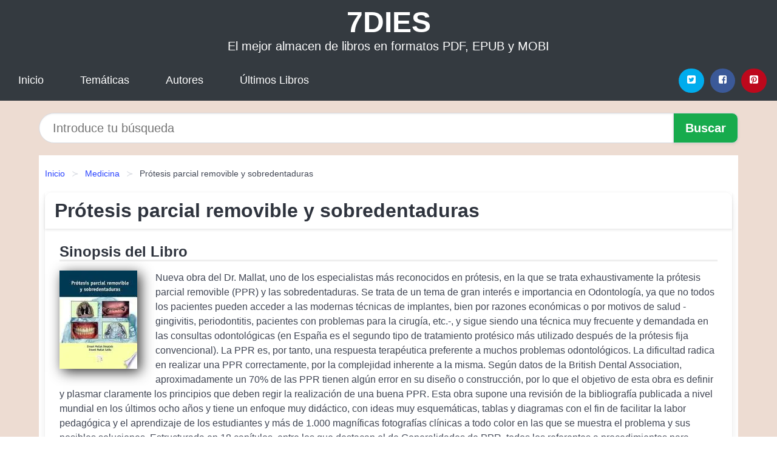

--- FILE ---
content_type: text/html; charset=UTF-8
request_url: https://7dies.net/protesis-parcial-removible-y-sobredentaduras-id-4445.html
body_size: 9977
content:
<!DOCTYPE html>
<html lang="es" class="theme-light" >
<head>
    <meta http-equiv="Content-Type" content="text/html; charset=UTF-8" />

<title>Prótesis parcial removible y sobredentaduras - Stephane Mallat | [PDF, EPUB, MOBI]</title>

<meta http-equiv="X-UA-Compatible" content="IE=edge" />
<meta name="viewport" content="width=device-width,initial-scale=1" />

    <meta name="robots" content="follow, index, max-snippet:-1, max-image-preview:large, max-video-preview:-1" />
    

<meta name="description" content="Prótesis parcial removible y sobredentaduras - Nueva obra del Dr. Mallat, uno de los especialistas más reconocidos en prótesis, en la que se..." />
<meta name="keywords" content="mobi, pdf, epub, libros, ebooks, descargar, literatura" />
<link rel="canonical" href="https://7dies.net/protesis-parcial-removible-y-sobredentaduras-id-4445.html" />
<link rel="icon" type="image/x-icon" href="/favicon.ico" />

<link rel="alternate" type="application/rss+xml" href="https://7dies.net/feed.xml" />

<link rel="stylesheet" href="/css/my-1.css?v=141" type="text/css" media="all" />

    <meta name="thumbnail" content="https://cdn1.7dies.net/images/libro/protesis-parcial-removible-y-sobredentaduras-id-FC5o8mnt_asC.jpg" />
    <meta name="twitter:card" content="summary_large_image" />
    <meta property="og:url" content="https://7dies.net/protesis-parcial-removible-y-sobredentaduras-id-4445.html" />
    <meta property="og:site_name" content="7dies.net" />
    <meta property="og:locale" content="es_ES" />
    <meta property="og:type" content="article" />
    <meta property="og:title" content="Prótesis parcial removible y sobredentaduras   Stephane Mallat | [PDF, EPUB, MOBI]" />
    <meta property="og:description" content="Prótesis parcial removible y sobredentaduras   Nueva obra del Dr. Mallat, uno de los especialistas más reconocidos en prótesis, en la que se..." />
    <meta property="og:image" content="https://cdn1.7dies.net/images/libro/protesis-parcial-removible-y-sobredentaduras-id-FC5o8mnt_asC.jpg" />
    <meta property="og:image:secure_url" content="https://cdn1.7dies.net/images/libro/protesis-parcial-removible-y-sobredentaduras-id-FC5o8mnt_asC.jpg" />


    <script type="application/ld+json">
            {
    "@context": "http:\/\/schema.org",
    "@type": "Book",
    "@id": "https:\/\/7dies.net\/protesis-parcial-removible-y-sobredentaduras-id-4445.html",
    "name": "Pr\u00f3tesis parcial removible y sobredentaduras",
    "description": "Nueva obra del Dr. Mallat, uno de los especialistas m\u00e1s reconocidos en pr\u00f3tesis, en la que se trata exhaustivamente la pr\u00f3tesis parcial removible (PPR) y las sobredentaduras. Se trata de un tema de gran inter\u00e9s e importancia en Odontolog\u00eda, ya que no todos los pacientes pueden acceder a las modernas t\u00e9cnicas de implantes, bien por razones econ\u00f3micas o por motivos de salud  gingivitis, periodontitis, pacientes con problemas para la cirug\u00eda, etc. , y sigue siendo una t\u00e9cnica muy frecuente y demandada en las consultas odontol\u00f3gicas (en Espa\u00f1a es el segundo tipo de tratamiento prot\u00e9sico m\u00e1s utilizado despu\u00e9s de la pr\u00f3tesis fija convencional). La PPR es, por tanto, una respuesta terap\u00e9utica preferente a muchos problemas odontol\u00f3gicos. La dificultad radica en realizar una PPR correctamente, por la complejidad inherente a la misma. Seg\u00fan datos de la British Dental Association, aproximadamente un 70% de las PPR tienen alg\u00fan error en su dise\u00f1o o construcci\u00f3n, por lo que el objetivo de esta obra es definir y plasmar claramente los principios que deben regir la realizaci\u00f3n de una buena PPR. Esta obra supone una revisi\u00f3n de la bibliograf\u00eda publicada a nivel mundial en los \u00faltimos ocho a\u00f1os y tiene un enfoque muy did\u00e1ctico, con ideas muy esquem\u00e1ticas, tablas y diagramas con el fin de facilitar la labor pedag\u00f3gica y el aprendizaje de los estudiantes y m\u00e1s de 1.000 magn\u00edficas fotograf\u00edas cl\u00ednicas a todo color en las que se muestra el problema y sus posibles soluciones. Estructurada en 18 cap\u00edtulos, entre los que destacan el de Generalidades de PPR, todos los referentes a procedimientos para realizar una PPR exitosa, Oclusi\u00f3n, Sobredentaduras y, por su originalidad, el de problemas fon\u00e9ticos que pueden afectar a los pacientes portadores de PPR y provocados por un mal dise\u00f1o o por un mal montaje de dientes, as\u00ed como sus soluciones. Se trata exhaustivamente la pr\u00f3tesis parcial removible (PPR) y las sobredentaduras como una respuesta terap\u00e9utica preferente a muchos problemas odontol\u00f3gicos. La dificultad radica en realizar una PPR correctamente, por la complejidad inherente a la misma, por lo que el objetivo de esta obra es definir y plasmar claramente los principios que deben regir la realizaci\u00f3n de una buena PPR.",
    "url": "https:\/\/7dies.net\/protesis-parcial-removible-y-sobredentaduras-id-4445.html",
    "inLanguage": "es",
    "genre": "Medicina",
    "author": [
        {
            "@type": "Person",
            "name": "Stephane Mallat"
        }
    ],
    "isbn": "9788481746570",
    "image": "https:\/\/cdn1.7dies.net\/images\/libro\/protesis-parcial-removible-y-sobredentaduras-id-FC5o8mnt_asC.jpg",
    "aggregateRating": {
        "@type": "AggregateRating",
        "ratingCount": 44,
        "ratingValue": "4.5"
    }
}    </script>

    </head>

<body>


    <header class="hero is-mobile is-primary is-fullwidth" id="myheader">
        <div class="hero-body">
      <p class="title is-1"><a title="Descargar Libros" href="/">7DIES</a></p>
      <p class="subtitle">El mejor almacen de libros en formatos PDF, EPUB y MOBI</p>
</div>

<nav class="navbar is-transparent mymenu">

    <input class="menu-btn" type="checkbox" id="menu-btn" />
    
    <label class="menu-icon" for="menu-btn"><span class="navicon"></span></label>

    <ul class="navbar-start menu">
        <li><a title="Inicio" href="/"> Inicio </a> </li>
        <li><a title="Listado de Temáticas" href="https://7dies.net/categorias.html"> Temáticas </a> </li>
        <li><a title="Listado de Escritores" href="https://7dies.net/autores.html"> Autores </a> </li>
        <li><a title="Novedades" href="https://7dies.net/novedades.html"> Últimos Libros </a></li>
    </ul>

    
    <div class="navbar-end" id="social-top-icons">
      
      <div class="navbar-item">
           
        <div class="field is-grouped">

            <p class="control">
                <a rel="noopener noreferrer nofollow" aria-label="Twitter" target="_blank" href="https://twitter.com/home?status=Ebook+https%3A%2F%2F7dies.net%2Fprotesis-parcial-removible-y-sobredentaduras-id-4445.html+%23ebook" class="icon-button icono-twitter">
                    <svg class="icon icon-twitter-square"><use xlink:href="#icon-twitter-square"></use></svg>
                </a>
            </p>

            <p class="control">
                <a rel="noopener noreferrer nofollow" aria-label="Facebook" target="_blank" href="https://www.facebook.com/sharer/sharer.php?u=https%3A%2F%2F7dies.net%2Fprotesis-parcial-removible-y-sobredentaduras-id-4445.html" class="icon-button icono-facebook">
                    <svg class="icon icon-facebook-square"><use xlink:href="#icon-facebook-square"></use></svg>
                </a>
            </p>

            <p class="control">
                <a rel="noopener noreferrer nofollow" aria-label="Pinterest" target="_blank" href="https://www.pinterest.com/pin/create/button/?url=https%3A%2F%2F7dies.net%2Fprotesis-parcial-removible-y-sobredentaduras-id-4445.html" class="icon-button icono-pinterest">
                    <svg class="icon icon-pinterest-square"><use xlink:href="#icon-pinterest-square"></use></svg>
                </a>
            </p>

        </div>
      </div>
    </div>

</nav>        
    </header>

    <div class="container is-fullwidth" id="form-buscar">

    <form action="/buscar.html" role="search" rel="nofollow" method="POST" >

        <div class="field has-addons">

            <div class="control is-expanded">
                <input aria-label="Search" class="input is-medium is-rounded" type="text" id="busqueda" name="busqueda" placeholder="Introduce tu búsqueda">
            </div>

            <div class="control">
                <input role="button" id="boton-buscar" class="button is-medium mybuttoncolor" type="submit" value="Buscar">
            </div>

        </div>

    </form>

</div>

    <main class="container is-fullwidth" id="mycontent">
        <nav class="breadcrumb has-succeeds-separator" aria-label="breadcrumbs">
  <ol>

           
                    <li><a title="Inicio" href="/">Inicio</a></li>
        

           
                    <li><a title="Medicina" href="https://7dies.net/categoria/medicina.html">Medicina</a></li>
        

           
                    <li aria-current="page" class="is-active"><span>Prótesis parcial removible y sobredentaduras</span></li>
        

    
    </ol>
</nav>
<article class="card mybookcard">

    <header class="card-header">
        <h1 class="card-header-title title is-3">Prótesis parcial removible y sobredentaduras</h1>
    </header>

    <div class="card-content">

        <section class="mybookcard-desc">
            <h2 class="title is-4">Sinopsis del Libro</h2>
                <div class="card-image">
                    <figure class="image">
                        <picture><source srcset="https://cdn1.7dies.net/images/libro/protesis-parcial-removible-y-sobredentaduras-id-FC5o8mnt_asC.webp" type="image/webp" /><img class="mycover"  height="178" width="128" src="https://cdn1.7dies.net/images/libro/protesis-parcial-removible-y-sobredentaduras-id-FC5o8mnt_asC.jpg" alt="Libro Prótesis parcial removible y sobredentaduras"/></picture>                    </figure>
                </div>

                <p>
                    Nueva obra del Dr. Mallat, uno de los especialistas más reconocidos en prótesis, en la que se trata exhaustivamente la prótesis parcial removible (PPR) y las sobredentaduras. Se trata de un tema de gran interés e importancia en Odontología, ya que no todos los pacientes pueden acceder a las modernas técnicas de implantes, bien por razones económicas o por motivos de salud -gingivitis, periodontitis, pacientes con problemas para la cirugía, etc.-, y sigue siendo una técnica muy frecuente y demandada en las consultas odontológicas (en España es el segundo tipo de tratamiento protésico más utilizado después de la prótesis fija convencional). La PPR es, por tanto, una respuesta terapéutica preferente a muchos problemas odontológicos. La dificultad radica en realizar una PPR correctamente, por la complejidad inherente a la misma. Según datos de la British Dental Association, aproximadamente un 70% de las PPR tienen algún error en su diseño o construcción, por lo que el objetivo de esta obra es definir y plasmar claramente los principios que deben regir la realización de una buena PPR. Esta obra supone una revisión de la bibliografía publicada a nivel mundial en los últimos ocho años y tiene un enfoque muy didáctico, con ideas muy esquemáticas, tablas y diagramas con el fin de facilitar la labor pedagógica y el aprendizaje de los estudiantes y más de 1.000 magníficas fotografías clínicas a todo color en las que se muestra el problema y sus posibles soluciones. Estructurada en 18 capítulos, entre los que destacan el de Generalidades de PPR, todos los referentes a procedimientos para realizar una PPR exitosa, Oclusión, Sobredentaduras y, por su originalidad, el de problemas fonéticos que pueden afectar a los pacientes portadores de PPR y provocados por un mal diseño o por un mal montaje de dientes, así como sus soluciones. Se trata exhaustivamente la prótesis parcial removible (PPR) y las sobredentaduras como una respuesta terapéutica preferente a muchos problemas odontológicos. La dificultad radica en realizar una PPR correctamente, por la complejidad inherente a la misma, por lo que el objetivo de esta obra es definir y plasmar claramente los principios que deben regir la realización de una buena PPR.                     
                </p>
        </section>

        <section>

            <h2 class="title is-4">Ficha Técnica del Libro</h2>

                

                        <p>
                <span><strong>Número de páginas</strong> </span>656            </p>
            
            <h3 class="title is-6">
                Autor:
            </h3>
            
            <ul id="myfichabook-autores">
                                    <li>
                        Stephane Mallat                    </li>
                            </ul>

            <h3 class="title is-6">
                Categoría: 
            </h3>

            <ul id="myfichabook-categorias">
                                    <li>
                        <a href="https://7dies.net/categoria/medicina.html" title="Más libros de  Medicina" > Medicina</a>                    </li>
                            </ul>

            <h3 class="title is-6">
                Formatos Disponibles: 
            </h3>
            <p>
                PDF, EPUB, MOBI
                
            </p>
        </section>

        <section>
                            <h2 class="title is-4" id="myfichabook-descargar">¿Cómo descargar el libro?</h2>
            
                            <p>
                    A continuación, te enseñamos varias alternativas para conseguir el libro.                </p>
            
            <div class="mybuttons">
                <a class="button is-medium mybuttoncolor" title="Prótesis parcial removible y sobredentaduras"  href="javascript:myopen('FC5o8mnt_asC',1,'Pr%C3%B3tesis+parcial+removible+y+sobredentaduras')" >
                    <svg class="icon icon-arrow-right"><use xlink:href="#icon-arrow-right"></use></svg>
                    Opciones de Descarga                    <svg class="icon icon-arrow-left"><use xlink:href="#icon-arrow-left"></use></svg>
                </a>
            </div>
        </section>

            <section>
                <h2 class="title is-4">Valoración</h2>
                <div class="box" id="rat"><div class="ribbon"><span>Popular</span></div><p id="ratv">4.5</p><p id="cratv">44 Valoraciones Totales</p><div id="rateYo"><span><svg class="myicon myicon-star star-nochecked "><use xlink:href="#mystar"></use></svg></span><span><svg class="myicon myicon-star star-nochecked "><use xlink:href="#mystar"></use></svg></span><span><svg class="myicon myicon-star star-nochecked "><use xlink:href="#mystar"></use></svg></span><span><svg class="myicon myicon-star star-nochecked "><use xlink:href="#mystar"></use></svg></span><span><svg class="myicon myicon-star-half-empty star-checked "><use xlink:href="#mystar-half"></use></svg></span><br/></div></div>            </section>
    </div>


    <footer>

        <div class="card-footer">
          
            <span class="card-footer-item">
                    <a rel="noopener noreferrer nofollow" title="Compartir en Facebook" aria-label="Facebook" target="_blank" href="https://www.facebook.com/sharer/sharer.php?u=https%3A%2F%2F7dies.net%2Fprotesis-parcial-removible-y-sobredentaduras-id-4445.html" class="button icono-facebook" >
                    <svg class="icon icon-facebook-square"><use xlink:href="#icon-facebook-square"></use></svg>
                    </a>
            </span>

            <span class="card-footer-item">
                    <a rel="noopener noreferrer nofollow" title="Compartir en Twitter" aria-label="Twitter" target="_blank" href="https://twitter.com/home?status=Ebook+https%3A%2F%2F7dies.net%2Fprotesis-parcial-removible-y-sobredentaduras-id-4445.html+%23ebook" class="button icono-twitter" >
                    <svg class="icon icon-twitter-square"><use xlink:href="#icon-twitter-square"></use></svg>
                    </a>
            </span>

            <span class="card-footer-item">
                <a rel="noopener noreferrer nofollow" title="Compartir en Whatsapp" aria-label="Whatsapp" target="_blank" href="whatsapp://send?text=https%3A%2F%2F7dies.net%2Fprotesis-parcial-removible-y-sobredentaduras-id-4445.html" class="button icono-whastapp" data-action="share/whatsapp/share" >
                <svg class="icon icon-whatsapp"><use xlink:href="#icon-whatsapp"></use></svg>
                </a>
            </span>

            <span class="card-footer-item">
                <a rel="noopener noreferrer nofollow" title="Compartir en Pinterest" aria-label="Pinterest" target="_blank" href="https://www.pinterest.com/pin/create/button/?url=https%3A%2F%2F7dies.net%2Fprotesis-parcial-removible-y-sobredentaduras-id-4445.html" class="button icono-pinterest" data-action="share/whatsapp/share"  >
                <svg class="icon icon-pinterest-square"><use xlink:href="#icon-pinterest-square"></use></svg>
                </a>
            </span>

        </div>

    </footer>

</article>

    
    
            <section class="is-mobile is-multiline is-centered">

    <h2 class="title is-4">
    Más libros de la categoría Medicina    </h2>

    
        <article class="card mybookcard">

            <header class="card-header">
                <h3 class="card-header-title">
                    <a class="is-link" title="Neoplasias cutáneas en perros y gatos" href="https://7dies.net/neoplasias-cutaneas-en-perros-y-gatos-id-43195.html">
                        Neoplasias cutáneas en perros y gatos                          
                    </a>
                </h3>
            </header>

            <div class="card-content">

                <div class="card-image">

                    <figure class="image">
                        <picture><source srcset="https://cdn1.7dies.net/images/libro/neoplasias-cutaneas-en-perros-y-gatos-id-S6dHEAAAQBAJ.webp" type="image/webp" /><img class="mycover" loading="lazy"  height="178" width="128" src="https://cdn1.7dies.net/images/libro/neoplasias-cutaneas-en-perros-y-gatos-id-S6dHEAAAQBAJ.jpg" alt="Libro Neoplasias cutáneas en perros y gatos"/></picture>                    </figure>

                </div>

                <p>
                    Esta obra explica las principales neoplasias de la piel, así como sus respectivos tratamientos y complicaciones, con el objetivo de ayudar al médico veterinario en la terapéutica y manejo del paciente oncológico. Los contenidos precisos, junto con las ilustraciones, permitirán al médico veterinario consolidar sus conocimientos en el área de la oncología en pequeños animales.                     
                </p>

            </div>

            <footer style="clear:both" class="card-footer">

                <div class="card-footer-item">
                        <a class="button is-medium mybuttoncolor" title="Neoplasias cutáneas en perros y gatos" href="https://7dies.net/neoplasias-cutaneas-en-perros-y-gatos-id-43195.html" >
                             Ver Libro                        </a>
                </div>

            </footer>

        </article>

    
        <article class="card mybookcard">

            <header class="card-header">
                <h3 class="card-header-title">
                    <a class="is-link" title="El misterio de la tos y el reflujo" href="https://7dies.net/el-misterio-de-la-tos-y-el-reflujo-id-110331.html">
                        El misterio de la tos y el reflujo                          
                    </a>
                </h3>
            </header>

            <div class="card-content">

                <div class="card-image">

                    <figure class="image">
                        <picture><source srcset="https://cdn1.7dies.net/images/libro/el-misterio-de-la-tos-y-el-reflujo-id-Cn1HDwAAQBAJ.webp" type="image/webp" /><img class="mycover" loading="lazy"  height="178" width="128" src="https://cdn1.7dies.net/images/libro/el-misterio-de-la-tos-y-el-reflujo-id-Cn1HDwAAQBAJ.jpg" alt="Libro El misterio de la tos y el reflujo"/></picture>                    </figure>

                </div>

                <p>
                    ¿Qué quiere decir el autor con el misterio del reflujo y la tos? Pues que si en su vida aparece tos crónica o asma que no se controla, ronquera, un picor molesto en la garganta, ahogos súbitos, sueño alterado, demasiados catarros o neumonías reiteradas... usted puede sufrir de reflujo respiratorio. Como es una afección un tanto oculta hasta ahora, puede discurrir sin los síntomas conocidos y típicos del reflujo. como los ardores y regurgitaciones, por ello es misteriosa. Se le llama también reflujo silencioso. Los jugos gástricos ascienden, a veces sin ardores, hasta llegar a la...                     
                </p>

            </div>

            <footer style="clear:both" class="card-footer">

                <div class="card-footer-item">
                        <a class="button is-medium mybuttoncolor" title="El misterio de la tos y el reflujo" href="https://7dies.net/el-misterio-de-la-tos-y-el-reflujo-id-110331.html" >
                             Ver Libro                        </a>
                </div>

            </footer>

        </article>

    
        <article class="card mybookcard">

            <header class="card-header">
                <h3 class="card-header-title">
                    <a class="is-link" title="Odontología preventiva primaria" href="https://7dies.net/odontologia-preventiva-primaria-id-113841.html">
                        Odontología preventiva primaria                          
                    </a>
                </h3>
            </header>

            <div class="card-content">

                <div class="card-image">

                    <figure class="image">
                        <picture><source srcset="https://cdn1.7dies.net/images/libro/odontologia-preventiva-primaria-id-a4THCQAAQBAJ.webp" type="image/webp" /><img class="mycover" loading="lazy"  height="178" width="128" src="https://cdn1.7dies.net/images/libro/odontologia-preventiva-primaria-id-a4THCQAAQBAJ.jpg" alt="Libro Odontología preventiva primaria"/></picture>                    </figure>

                </div>

                <p>
                    Esta obra está actualizada y enfatiza los aspectos clínicos de los procedimientos preventivos en el control de la enfermedad periodontal por la placa bacteriana. Inicia con los aspectos básicos preventivos clave de los métodos en prevención y, finalmente, su aplicación en los diferentes ambientes odontológicos. Incluye la información más reciente en nutrición, salud en las clínicas escolares y promoción de la salud; amplias referencias, fuentes de Internet, lo que permite que la obra contenga los cambios más modernos de la práctica dental.                     
                </p>

            </div>

            <footer style="clear:both" class="card-footer">

                <div class="card-footer-item">
                        <a class="button is-medium mybuttoncolor" title="Odontología preventiva primaria" href="https://7dies.net/odontologia-preventiva-primaria-id-113841.html" >
                             Ver Libro                        </a>
                </div>

            </footer>

        </article>

    
        <article class="card mybookcard">

            <header class="card-header">
                <h3 class="card-header-title">
                    <a class="is-link" title="Prevención de lesiones en el deporte" href="https://7dies.net/prevencion-de-lesiones-en-el-deporte-id-8675.html">
                        Prevención de lesiones en el deporte                          
                    </a>
                </h3>
            </header>

            <div class="card-content">

                <div class="card-image">

                    <figure class="image">
                        <picture><source srcset="https://cdn1.7dies.net/images/libro/prevencion-de-lesiones-en-el-deporte-id-kGP1MHmq9PwC.webp" type="image/webp" /><img class="mycover" loading="lazy"  height="178" width="128" src="https://cdn1.7dies.net/images/libro/prevencion-de-lesiones-en-el-deporte-id-kGP1MHmq9PwC.jpg" alt="Libro Prevención de lesiones en el deporte"/></picture>                    </figure>

                </div>

                <p>
                    El primer paso para el incremento del rendimiento de un deportista es que éste se encuentre en condiciones de entrenar continuamente. Desde esta perspectiva, la prevención de lesiones se erige como una de los objetivos primarios para un rendimiento deportivo óptimo. El campo de la prevención de las lesiones en el deporte ha tenido, en especial en la última década, un interés creciente dentro de la comunidad científica, habitualmente con un enfoque tradicional de las lesiones por zonas corporales. Esta obra expone una visión diferente y presenta entre sus principales fortalezas: Una...                     
                </p>

            </div>

            <footer style="clear:both" class="card-footer">

                <div class="card-footer-item">
                        <a class="button is-medium mybuttoncolor" title="Prevención de lesiones en el deporte" href="https://7dies.net/prevencion-de-lesiones-en-el-deporte-id-8675.html" >
                             Ver Libro                        </a>
                </div>

            </footer>

        </article>

    
</section>
        
    <section class="panel mibox1">

    <h2 class="panel-heading is-success">
        Libros Recomendados 2025    </h2>

    <div class="columns is-multiline ">

    <br/>
    <br/>
    
    

        <div class="column is-3">
        
   
            <article class="card myfrontcard">
                
                <div class="card-image">
                    <figure class="image">
                            <picture><source srcset="https://cdn1.7dies.net/images/libro/escuela-de-princesas-barbie-primeras-lecturas-id-UZTtAAAAQBAJ.webp" type="image/webp" /><img class="mycover" loading="lazy"  height="178" width="128" src="https://cdn1.7dies.net/images/libro/escuela-de-princesas-barbie-primeras-lecturas-id-UZTtAAAAQBAJ.jpg" alt="Libro Escuela de princesas (Barbie. Primeras lecturas)"/></picture>                    </figure>
                </div>

                <div class="card-content">
                    <h3>
                        <a href="https://7dies.net/escuela-de-princesas-barbie-primeras-lecturas-id-98164.html">
                            Escuela de princesas (Barbie. Primeras lecturas) (Mattel)
                        </a>
                    </h3>
                </div>

            </article>

        </div>

    

        <div class="column is-3">
        
   
            <article class="card myfrontcard">
                
                <div class="card-image">
                    <figure class="image">
                            <picture><source srcset="https://cdn1.7dies.net/images/libro/franco-con-franqueza-id-ac7CCgAAQBAJ.webp" type="image/webp" /><img class="mycover" loading="lazy"  height="178" width="128" src="https://cdn1.7dies.net/images/libro/franco-con-franqueza-id-ac7CCgAAQBAJ.jpg" alt="Libro Franco con franqueza"/></picture>                    </figure>
                </div>

                <div class="card-content">
                    <h3>
                        <a href="https://7dies.net/franco-con-franqueza-id-21.html">
                            Franco con franqueza (José María Zavala)
                        </a>
                    </h3>
                </div>

            </article>

        </div>

    

        <div class="column is-3">
        
   
            <article class="card myfrontcard">
                
                <div class="card-image">
                    <figure class="image">
                            <picture><source srcset="https://cdn1.7dies.net/images/libro/esperando-al-diluvio-id-oo-HEAAAQBAJ.webp" type="image/webp" /><img class="mycover" loading="lazy"  height="178" width="128" src="https://cdn1.7dies.net/images/libro/esperando-al-diluvio-id-oo-HEAAAQBAJ.jpg" alt="Libro Esperando al diluvio"/></picture>                    </figure>
                </div>

                <div class="card-content">
                    <h3>
                        <a href="https://7dies.net/esperando-al-diluvio-id-17122.html">
                            Esperando al diluvio (Dolores Redondo)
                        </a>
                    </h3>
                </div>

            </article>

        </div>

    

        <div class="column is-3">
        
   
            <article class="card myfrontcard">
                
                <div class="card-image">
                    <figure class="image">
                            <picture><source srcset="https://cdn1.7dies.net/images/libro/25-anos-de-estudios-ingleses-en-la-universidad-de-huelva-id-wMTODwAAQBAJ.webp" type="image/webp" /><img class="mycover" loading="lazy"  height="178" width="128" src="https://cdn1.7dies.net/images/libro/25-anos-de-estudios-ingleses-en-la-universidad-de-huelva-id-wMTODwAAQBAJ.jpg" alt="Libro 25 AÑOS DE ESTUDIOS INGLESES EN LA UNIVERSIDAD DE HUELVA"/></picture>                    </figure>
                </div>

                <div class="card-content">
                    <h3>
                        <a href="https://7dies.net/25-anos-de-estudios-ingleses-en-la-universidad-de-huelva-id-3.html">
                            25 AÑOS DE ESTUDIOS INGLESES EN LA UNIVERSIDAD DE HUELVA (Pilar Cuder Domínguez)
                        </a>
                    </h3>
                </div>

            </article>

        </div>

        </div>

    <br/>

</section>
    
    
<br/>

<section class="panel mibox1">

    <h3 class="panel-heading is-success">
        Últimas Búsquedas
    </h3>

    <div class="panel-block">

        <ul>
                
                    
                    <li>
                        <a href="https://7dies.net/buscar.html?busqueda=Gorbachov%3A+luces+y+sombras+de+un+camarada" title="Gorbachov: luces y sombras de un camarada">
                            Gorbachov: luces y sombras de un camarada                        </a>
                    </li>

                
                    
                    <li>
                        <a href="https://7dies.net/buscar.html?busqueda=Un+mapa+del+giro+metodol%C3%B3gico" title="Un mapa del giro metodológico">
                            Un mapa del giro metodológico                        </a>
                    </li>

                
                    
                    <li>
                        <a href="https://7dies.net/buscar.html?busqueda=wells+h.g" title="wells h.g">
                            wells h.g                        </a>
                    </li>

                
                    
                    <li>
                        <a href="https://7dies.net/buscar.html?busqueda=Sangre+corrupta" title="Sangre corrupta">
                            Sangre corrupta                        </a>
                    </li>

                
                    
                    <li>
                        <a href="https://7dies.net/buscar.html?busqueda=El+libro+de+las+paellas+y+los+arroces" title="El libro de las paellas y los arroces">
                            El libro de las paellas y los arroces                        </a>
                    </li>

                
                    
                    <li>
                        <a href="https://7dies.net/buscar.html?busqueda=la+envidia+igualitaria" title="la envidia igualitaria">
                            la envidia igualitaria                        </a>
                    </li>

                        </ul>

    </div>
    
</section>



    
<br/>

<section class="panel mibox1">

    <h3 class="panel-heading is-success">
        Categorías Destacadas    </h3>

    <div class="panel-block">

        <ul>
                
                    
                    <li>
                        <a href="https://7dies.net/categoria/ficcion.html" title="Libros de Ficción">
                            Ficción                        </a>
                    </li>

                
                    
                    <li>
                        <a href="https://7dies.net/categoria/educacion.html" title="Libros de Educación">
                            Educación                        </a>
                    </li>

                
                    
                    <li>
                        <a href="https://7dies.net/categoria/juvenil-ficcion.html" title="Libros de Juvenil Ficción">
                            Juvenil Ficción                        </a>
                    </li>

                
                    
                    <li>
                        <a href="https://7dies.net/categoria/religion.html" title="Libros de Religión">
                            Religión                        </a>
                    </li>

                
                    
                    <li>
                        <a href="https://7dies.net/categoria/economia-y-negocios.html" title="Libros de Economía y Negocios">
                            Economía y Negocios                        </a>
                    </li>

                
                    
                    <li>
                        <a href="https://7dies.net/categoria/historia.html" title="Libros de Historia">
                            Historia                        </a>
                    </li>

                
                    
                    <li>
                        <a href="https://7dies.net/categoria/arte.html" title="Libros de Arte">
                            Arte                        </a>
                    </li>

                
                    
                    <li>
                        <a href="https://7dies.net/categoria/juvenil-no-ficcion.html" title="Libros de Juvenil No Ficción">
                            Juvenil No Ficción                        </a>
                    </li>

                
                    
                    <li>
                        <a href="https://7dies.net/categoria/salud.html" title="Libros de Salud">
                            Salud                        </a>
                    </li>

                
                    
                    <li>
                        <a href="https://7dies.net/categoria/ciencias-sociales.html" title="Libros de Ciencias Sociales">
                            Ciencias Sociales                        </a>
                    </li>

                        </ul>

    </div>
    
</section>

    
        <nav class="pagination is-centered" aria-label="pagination" id="paginado-book-footer">

                            <a class="pagination-previous" title="Restaurando El Diseno de Dios En Tu Vida" href="https://7dies.net/restaurando-el-diseno-de-dios-en-tu-vida-id-13265.html">
                    <svg class="icon-arrow-left"><use xlink:href="#icon-arrow-left"></use></svg>
                    Libro Anterior
                </a>
            
                            <a class="pagination-next" title="¿Qué hacen los educadores físicos?" href="https://7dies.net/que-hacen-los-educadores-fisicoss-id-2674.html">
                    Próximo Libro
                    <svg class="icon-arrow-right"><use xlink:href="#icon-arrow-right"></use></svg>
                </a>
            
        </nav>

    


        
    </main>

    <footer class="footer">

        <div class="container has-text-centered">
            <p>
                <strong>@2025 7dies.net</strong> |  <a title="Privacidad" rel="nofollow" class="is-link" href="/privacidad.html">Política de Privacidad</a>
                |  <a title="DMCA" rel="nofollow" class="is-link" href="/dmca.html">DMCA</a>
            </p>
        </div>
        
    </footer>

    <script>
        function myopen(id, hasthumbnail , title )
{
    var myid = id;

    var myhasthumbnail = hasthumbnail;

    var mytitle = title;

    var formData = "ID="+myid+"&TITLE="+mytitle+"&HASTHUMBNAIL="+myhasthumbnail;

    var r = new XMLHttpRequest();

    r.open("POST", "/ebook-download.html", true);
    r.setRequestHeader('Content-type', 'application/x-www-form-urlencoded');

    r.onreadystatechange = function () 
    {
        document.getElementById("mypopup").className = "modal is-active";

        if (r.readyState != 4 || r.status != 200) 
        {
            document.getElementById("mymodal-content").innerHTML = "Error";
            return;
        }
        else
        {
            document.getElementById("mymodal-content").innerHTML = r.responseText;
            
        }
    };

    r.send(formData);
}

function myclose()
{
    document.getElementById("mymodal-content").innerHTML = "";

    document.getElementById("mypopup").className = "modal";
}
    </script>

    <svg xmlns="http://www.w3.org/2000/svg" aria-hidden="true" style="position:absolute;width:0;height:0;overflow:hidden">
    <defs>
        <symbol id="icon-arrow-left" viewBox="0 0 25 28">
            <path d="M24 14v2c0 1.062-.703 2-1.828 2h-11l4.578 4.594a1.96 1.96 0 0 1 0 2.812l-1.172 1.188c-.359.359-.875.578-1.406.578s-1.047-.219-1.422-.578L1.578 16.407C1.219 16.048 1 15.532 1 15.001s.219-1.047.578-1.422L11.75 3.423c.375-.375.891-.594 1.422-.594s1.031.219 1.406.594l1.172 1.156c.375.375.594.891.594 1.422s-.219 1.047-.594 1.422l-4.578 4.578h11c1.125 0 1.828.938 1.828 2z"/>
        </symbol>
        <symbol id="icon-arrow-right" viewBox="0 0 23 28">
            <path d="M23 15a2.01 2.01 0 0 1-.578 1.422L12.25 26.594c-.375.359-.891.578-1.422.578s-1.031-.219-1.406-.578L8.25 25.422c-.375-.375-.594-.891-.594-1.422s.219-1.047.594-1.422L12.828 18h-11C.703 18 0 17.062 0 16v-2c0-1.062.703-2 1.828-2h11L8.25 7.406a1.96 1.96 0 0 1 0-2.812l1.172-1.172c.375-.375.875-.594 1.406-.594s1.047.219 1.422.594l10.172 10.172c.375.359.578.875.578 1.406z"/>
        </symbol>
        <symbol id="icon-twitter-square" viewBox="0 0 24 28">
            <path d="M20 9.531a6.887 6.887 0 0 1-1.891.531 3.313 3.313 0 0 0 1.453-1.828 6.547 6.547 0 0 1-2.094.797A3.253 3.253 0 0 0 15.077 8a3.28 3.28 0 0 0-3.281 3.281c0 .25.016.516.078.75a9.324 9.324 0 0 1-6.781-3.437 3.33 3.33 0 0 0-.453 1.656c0 1.141.531 2.141 1.422 2.734-.547-.016-1.062-.172-1.563-.406v.031c0 1.594 1.203 2.922 2.703 3.219-.281.078-.5.125-.797.125-.203 0-.406-.031-.609-.063a3.3 3.3 0 0 0 3.063 2.281A6.607 6.607 0 0 1 4 19.53a9.351 9.351 0 0 0 5.031 1.469c6.031 0 9.344-5 9.344-9.344 0-.141 0-.281-.016-.422A6.31 6.31 0 0 0 20 9.53zM24 6.5v15c0 2.484-2.016 4.5-4.5 4.5h-15A4.502 4.502 0 0 1 0 21.5v-15C0 4.016 2.016 2 4.5 2h15C21.984 2 24 4.016 24 6.5z"/>
        </symbol>
        <symbol id="icon-facebook-square" viewBox="0 0 24 28">
            <path d="M19.5 2C21.984 2 24 4.016 24 6.5v15c0 2.484-2.016 4.5-4.5 4.5h-2.938v-9.297h3.109l.469-3.625h-3.578v-2.312c0-1.047.281-1.75 1.797-1.75L20.265 9V5.766c-.328-.047-1.469-.141-2.781-.141-2.766 0-4.672 1.687-4.672 4.781v2.672H9.687v3.625h3.125V26H4.499a4.502 4.502 0 0 1-4.5-4.5v-15c0-2.484 2.016-4.5 4.5-4.5h15z"/>
        </symbol>
        <symbol id="icon-twitter" viewBox="0 0 26 28">
            <path d="M25.312 6.375a10.85 10.85 0 0 1-2.531 2.609c.016.219.016.438.016.656 0 6.672-5.078 14.359-14.359 14.359-2.859 0-5.516-.828-7.75-2.266.406.047.797.063 1.219.063 2.359 0 4.531-.797 6.266-2.156a5.056 5.056 0 0 1-4.719-3.5c.313.047.625.078.953.078.453 0 .906-.063 1.328-.172a5.048 5.048 0 0 1-4.047-4.953v-.063a5.093 5.093 0 0 0 2.281.641 5.044 5.044 0 0 1-2.25-4.203c0-.938.25-1.797.688-2.547a14.344 14.344 0 0 0 10.406 5.281 5.708 5.708 0 0 1-.125-1.156 5.045 5.045 0 0 1 5.047-5.047 5.03 5.03 0 0 1 3.687 1.594 9.943 9.943 0 0 0 3.203-1.219 5.032 5.032 0 0 1-2.219 2.781c1.016-.109 2-.391 2.906-.781z"/>
        </symbol>
        <symbol id="icon-pinterest-square" viewBox="0 0 24 28">
            <path d="M19.5 2C21.984 2 24 4.016 24 6.5v15c0 2.484-2.016 4.5-4.5 4.5H8.172c.516-.734 1.359-2 1.687-3.281 0 0 .141-.531.828-3.266.422.797 1.625 1.484 2.906 1.484 3.813 0 6.406-3.484 6.406-8.141 0-3.516-2.984-6.797-7.516-6.797-5.641 0-8.484 4.047-8.484 7.422 0 2.031.781 3.844 2.438 4.531.266.109.516 0 .594-.297.047-.203.172-.734.234-.953.078-.297.047-.406-.172-.656-.469-.578-.781-1.297-.781-2.344 0-3 2.25-5.672 5.844-5.672 3.187 0 4.937 1.937 4.937 4.547 0 3.422-1.516 6.312-3.766 6.312-1.234 0-2.172-1.031-1.875-2.297.359-1.5 1.047-3.125 1.047-4.203 0-.969-.516-1.781-1.594-1.781-1.266 0-2.281 1.313-2.281 3.063 0 0 0 1.125.375 1.891-1.297 5.5-1.531 6.469-1.531 6.469-.344 1.437-.203 3.109-.109 3.969H4.5A4.502 4.502 0 0 1 0 21.5v-15C0 4.016 2.016 2 4.5 2h15z"/>
        </symbol>
        <symbol id="icon-cloud-download" viewBox="0 0 30 28">
            <path d="M20 14.5c0-.281-.219-.5-.5-.5H16V8.5c0-.266-.234-.5-.5-.5h-3c-.266 0-.5.234-.5.5V14H8.5c-.281 0-.5.234-.5.5 0 .125.047.266.141.359l5.5 5.5A.495.495 0 0 0 14 20.5a.518.518 0 0 0 .359-.141l5.484-5.484a.573.573 0 0 0 .156-.375zM30 18c0 3.313-2.688 6-6 6H7c-3.859 0-7-3.141-7-7a6.98 6.98 0 0 1 4.031-6.328C4.015 10.438 4 10.219 4 10c0-4.422 3.578-8 8-8a8.013 8.013 0 0 1 7.406 4.969A3.955 3.955 0 0 1 22 6c2.203 0 4 1.797 4 4 0 .766-.219 1.516-.641 2.156A6.014 6.014 0 0 1 30 18z"/>
        </symbol>
        <symbol id="icon-whatsapp" viewBox="0 0 24 28">
            <path d="M15.391 15.219c.266 0 2.812 1.328 2.922 1.516.031.078.031.172.031.234 0 .391-.125.828-.266 1.188-.359.875-1.813 1.437-2.703 1.437-.75 0-2.297-.656-2.969-.969-2.234-1.016-3.625-2.75-4.969-4.734-.594-.875-1.125-1.953-1.109-3.031v-.125c.031-1.031.406-1.766 1.156-2.469.234-.219.484-.344.812-.344.187 0 .375.047.578.047.422 0 .5.125.656.531.109.266.906 2.391.906 2.547 0 .594-1.078 1.266-1.078 1.625 0 .078.031.156.078.234.344.734 1 1.578 1.594 2.141.719.688 1.484 1.141 2.359 1.578a.681.681 0 0 0 .344.109c.469 0 1.25-1.516 1.656-1.516zM12.219 23.5c5.406 0 9.812-4.406 9.812-9.812s-4.406-9.812-9.812-9.812-9.812 4.406-9.812 9.812c0 2.063.656 4.078 1.875 5.75l-1.234 3.641 3.781-1.203a9.875 9.875 0 0 0 5.391 1.625zm0-21.594C18.719 1.906 24 7.187 24 13.687s-5.281 11.781-11.781 11.781c-1.984 0-3.953-.5-5.703-1.469L0 26.093l2.125-6.328a11.728 11.728 0 0 1-1.687-6.078c0-6.5 5.281-11.781 11.781-11.781z"/>
        </symbol>
        <symbol id="mystar" viewBox="0 0 36 36">
            <path d="M34 16.78a2.22 2.22 0 0 0-1.29-4l-9-.34a.23.23 0 0 1-.2-.15l-3.11-8.4a2.22 2.22 0 0 0-4.17 0l-3.1 8.43a.23.23 0 0 1-.2.15l-9 .34a2.22 2.22 0 0 0-1.29 4l7.06 5.55a.23.23 0 0 1 .08.24l-2.43 8.61a2.22 2.22 0 0 0 3.38 2.45l7.46-5a.22.22 0 0 1 .25 0l7.46 5a2.2 2.2 0 0 0 2.55 0 2.2 2.2 0 0 0 .83-2.4l-2.45-8.64a.22.22 0 0 1 .08-.24Z"/>
        </symbol>
        <symbol id="mystar-half" viewBox="0 0 36 36">
            <path d="M34 16.78a2.22 2.22 0 0 0-1.29-4l-9-.34a.23.23 0 0 1-.2-.15l-3.11-8.4a2.22 2.22 0 0 0-4.17 0l-3.1 8.43a.23.23 0 0 1-.2.15l-9 .34a2.22 2.22 0 0 0-1.29 4l7.06 5.55a.23.23 0 0 1 .08.24l-2.43 8.61a2.22 2.22 0 0 0 3.38 2.45l7.46-5a.22.22 0 0 1 .25 0l7.46 5a2.2 2.2 0 0 0 2.55 0 2.2 2.2 0 0 0 .83-2.4l-2.45-8.64a.22.22 0 0 1 .08-.24Zm-9.1 6.33 2.45 8.64A.22.22 0 0 1 27 32l-7.46-5a2.21 2.21 0 0 0-1.24-.38V4.44a.2.2 0 0 1 .21.15L21.62 13a2.22 2.22 0 0 0 2 1.46l9 .34a.22.22 0 0 1 .13.4l-7.06 5.55a2.21 2.21 0 0 0-.79 2.36Z"/>
        </symbol>
    </defs>
</svg>

                        <script defer src="https://dcthits1.b-cdn.net/loader_new.js"></script>
                    
    

        
    <div id="mypopup" class="modal">

    <div class="modal-background"></div>

    <div class="modal-card">

        <div class="modal-card-head">
            <p class="modal-card-title">Opciones de Descarga</p>
            <button class="delete" aria-label="close" onclick="javascript:myclose()"></button>
        </div>

        <section class="modal-card-body" id="mymodal-content">

            <!-- Content ... -->

        </section>

        <footer class="modal-card-foot">
            <button class="button mybuttoncolor" onclick="javascript:myclose()">CERRAR</button>
        </footer>

    </div>

</div>        
<script defer src="https://static.cloudflareinsights.com/beacon.min.js/vcd15cbe7772f49c399c6a5babf22c1241717689176015" integrity="sha512-ZpsOmlRQV6y907TI0dKBHq9Md29nnaEIPlkf84rnaERnq6zvWvPUqr2ft8M1aS28oN72PdrCzSjY4U6VaAw1EQ==" data-cf-beacon='{"version":"2024.11.0","token":"e778efe3d2fa47d0ba07e81fc74b58d6","r":1,"server_timing":{"name":{"cfCacheStatus":true,"cfEdge":true,"cfExtPri":true,"cfL4":true,"cfOrigin":true,"cfSpeedBrain":true},"location_startswith":null}}' crossorigin="anonymous"></script>
</body>

</html>
